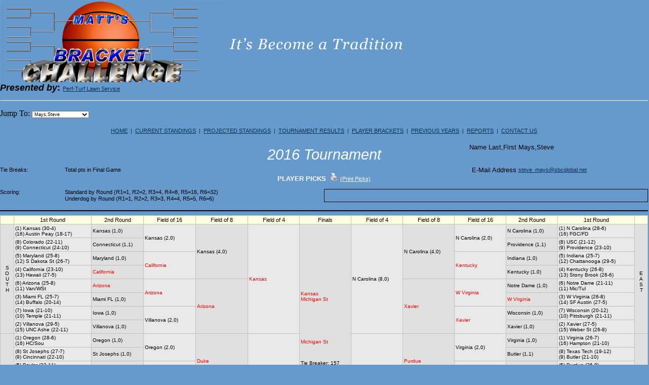

--- FILE ---
content_type: text/html
request_url: https://www.mattstourney.com/2016/playerpicks71.html
body_size: 5432
content:
<html>
<head>
<!--
*********************************************************************************
** This page was generated using Turbo Tourney 2016 (http://www.turbotourney.com)
** Personal Edition
** Registered By Registration Number
** Copyright 1994 - 2016, theSideline.com, Inc.  All Rights Reserved.
*********************************************************************************
-->
<title>PLAYER PICKS</title>

<style type=text/css>
<!--
.title {FONT-SIZE: 13px;COLOR: #FFFFFF;FONT-FAMILY: verdana, arial, helvetica, sans-serif;FONT-WEIGHT: bold;FONT-STYLE: normal;TEXT-ALIGN: center;}
.title:link {FONT-SIZE: 11px;COLOR: #FFFFFF;FONT-FAMILY: verdana, arial, helvetica, sans-serif;FONT-WEIGHT: normal;FONT-STYLE: normal;}
.title:hover {FONT-SIZE: 11px;COLOR: #FFFFFF;FONT-FAMILY: verdana, arial, helvetica, sans-serif;FONT-WEIGHT: normal;FONT-STYLE: normal;}
.title:visited {FONT-SIZE: 11px;COLOR: #FFFFFF;FONT-FAMILY: verdana, arial, helvetica, sans-serif;FONT-WEIGHT: normal;FONT-STYLE: normal;}
.subtitle {FONT-SIZE: 29px;COLOR: #FFFFFF;FONT-FAMILY: impact, verdana, arial, helvetica, sans-serif;FONT-WEIGHT: normal;FONT-STYLE: italic;TEXT-ALIGN: Center;}
.asoftitle {FONT-SIZE: 11px;COLOR: #000000;FONT-FAMILY: verdana, arial, helvetica, sans-serif;FONT-WEIGHT: normal;FONT-STYLE: normal;}
TH {FONT-SIZE: 11px;COLOR: #000000;FONT-FAMILY: verdana, arial, helvetica, sans-serif;FONT-WEIGHT: normal;FONT-STYLE: normal;TEXT-ALIGN: Center;BACKGROUND-COLOR: #FFFFE1;}
.oddrow {FONT-SIZE: 10px;COLOR: #000000;FONT-FAMILY: verdana, arial, helvetica, sans-serif;FONT-WEIGHT: normal;FONT-STYLE: normal;BACKGROUND-COLOR: #E0E0E0;}
.evenrow {FONT-SIZE: 10px;COLOR: #000000;FONT-FAMILY: verdana, arial, helvetica, sans-serif;FONT-WEIGHT: normal;FONT-STYLE: normal;BACKGROUND-COLOR: #E9E9E9;}
.datatable {BACKGROUND-COLOR: #C0C0C0;}
.footer {FONT-SIZE: 11px;COLOR: #000000;FONT-FAMILY: verdana, arial, helvetica, sans-serif;FONT-WEIGHT: normal;FONT-STYLE: normal;TEXT-ALIGN: Left;}
.links {FONT-SIZE: 11px;COLOR: #0B3053;FONT-FAMILY: verdana, arial, helvetica, sans-serif;FONT-WEIGHT: normal;FONT-STYLE: normal;}
A:visited {FONT-SIZE: 11px;COLOR: ;FONT-FAMILY: verdana, arial, helvetica, sans-serif;FONT-WEIGHT: normal;FONT-STYLE: normal;}
A:hover {FONT-SIZE: 11px;COLOR: #0B3053;FONT-FAMILY: verdana, arial, helvetica, sans-serif;FONT-WEIGHT: normal;FONT-STYLE: normal;}
A:link {FONT-SIZE: 11px;COLOR: #0B3053;FONT-FAMILY: verdana, arial, helvetica, sans-serif;FONT-WEIGHT: normal;FONT-STYLE: normal;}
.topnav {FONT-SIZE: 11px;COLOR: #000000;FONT-FAMILY: verdana, arial, helvetica, sans-serif;FONT-WEIGHT: bold;FONT-STYLE: normal;TEXT-DECORATION: NONE;}
TD.topnav {FONT-SIZE: 11px;COLOR: #000000;FONT-FAMILY: verdana, arial, helvetica, sans-serif;FONT-WEIGHT: bold;FONT-STYLE: normal;TEXT-DECORATION: NONE;}
A.topnav {FONT-SIZE: 11px;COLOR: #000000;FONT-FAMILY: verdana, arial, helvetica, sans-serif;FONT-WEIGHT: bold;FONT-STYLE: normal;TEXT-DECORATION: NONE;}
A.topnav:visited 
{FONT-SIZE: 11px;COLOR: #000000;FONT-FAMILY: verdana, arial, helvetica, sans-serif;FONT-WEIGHT: bold;FONT-STYLE: normal;TEXT-DECORATION: NONE;}A.topnav:active 
{FONT-SIZE: 11px;COLOR: #000000;FONT-FAMILY: verdana, arial, helvetica, sans-serif;FONT-WEIGHT: bold;FONT-STYLE: normal;TEXT-DECORATION: NONE;}
A.topnav:hover {FONT-SIZE: 11px;COLOR: #000000;FONT-FAMILY: verdana, arial, helvetica, sans-serif;FONT-WEIGHT: bold;FONT-STYLE: normal;TEXT-DECORATION: UNDERLINE;}
.scoring {FONT-SIZE: 11px;COLOR: #000000;FONT-FAMILY: verdana, arial, helvetica, sans-serif;FONT-WEIGHT: normal;FONT-STYLE: normal;TEXT-ALIGN: left;}
.oddup {FONT-SIZE: 10px;COLOR:#008000;FONT-FAMILY: verdana, arial, helvetica, sans-serif;FONT-WEIGHT: normal;FONT-STYLE: normal;BACKGROUND-COLOR: #E0E0E0}
.odddown {FONT-SIZE: 10px;COLOR:#FF0000;FONT-FAMILY: verdana, arial, helvetica, sans-serif;FONT-WEIGHT: normal;FONT-STYLE: normal;BACKGROUND-COLOR: #E0E0E0}
.evenup {FONT-SIZE: 10px;COLOR:#008000;FONT-FAMILY: verdana, arial, helvetica, sans-serif;FONT-WEIGHT: normal;FONT-STYLE: normal;BACKGROUND-COLOR: #E9E9E9}
.evendown {FONT-SIZE: 10px;COLOR:#FF0000;FONT-FAMILY: verdana, arial, helvetica, sans-serif;FONT-WEIGHT: normal;FONT-STYLE: normal;BACKGROUND-COLOR: #E9E9E9}
body {background-color: #669ACD;}
.instructions {FONT-SIZE: 13px;COLOR: #000000;FONT-FAMILY: verdana, arial, helvetica, sans-serif;FONT-WEIGHT: normal;FONT-STYLE: italic;TEXT-ALIGN: left;}
.tiebreak {FONT-SIZE: 11px;COLOR: #000000;FONT-FAMILY: verdana, arial, helvetica, sans-serif;FONT-WEIGHT: normal;FONT-STYLE: normal;TEXT-ALIGN: left;}
.playerheading {FONT-SIZE: 13px;COLOR: #000000;FONT-FAMILY: verdana, arial, helvetica, sans-serif;FONT-WEIGHT: normal;FONT-STYLE: normal;TEXT-ALIGN: right;}
.playerdata {FONT-SIZE: 13px;COLOR: #000000;FONT-FAMILY: verdana, arial, helvetica, sans-serif;FONT-WEIGHT: normal;FONT-STYLE: normal;TEXT-ALIGN: left;}
.playerdatainput {FONT-SIZE: 13px;COLOR: #000000;FONT-FAMILY: verdana, arial, helvetica, sans-serif;FONT-WEIGHT: normal;FONT-STYLE: normal;TEXT-ALIGN: left; BORDER-RIGHT: #C0C0C0 1px solid; BORDER-TOP: #C0C0C0 1px solid; BORDER-LEFT: #C0C0C0 1px solid; BORDER-BOTTOM: #C0C0C0 1px solid;}
.comments {FONT-SIZE: 11px;COLOR: #000000;FONT-FAMILY: verdana, arial, helvetica, sans-serif;FONT-WEIGHT: normal;FONT-STYLE: normal;TEXT-ALIGN: left;BORDER-STYLE: solid;BORDER-WIDTH: 1;BORDER-COLOR: #000000;}
.btn {FONT-SIZE: 11px;COLOR: #000000;FONT-FAMILY: verdana, arial, helvetica, sans-serif;FONT-WEIGHT: normal;FONT-STYLE: normal;TEXT-ALIGN: Center;BACKGROUND-COLOR: #FFFFE1;}
.oddcorrectpick {FONT-SIZE: 10px;COLOR: #000000;FONT-FAMILY: verdana, arial, helvetica, sans-serif;FONT-WEIGHT: normal;FONT-STYLE: normal;BACKGROUND-COLOR: #E0E0E0;}
.oddwrongpick {FONT-SIZE: 10px;COLOR: #FF0000;FONT-FAMILY: verdana, arial, helvetica, sans-serif;FONT-WEIGHT: normal;FONT-STYLE: normal;BACKGROUND-COLOR: #E0E0E0;}
.oddnotplayed {FONT-SIZE: 10px;COLOR: #0000FF;FONT-FAMILY: verdana, arial, helvetica, sans-serif;FONT-WEIGHT: normal;FONT-STYLE: normal;BACKGROUND-COLOR: #E0E0E0;}
.oddtie {FONT-SIZE: 10px;COLOR: #008000;FONT-FAMILY: verdana, arial, helvetica, sans-serif;FONT-WEIGHT: normal;FONT-STYLE: normal;BACKGROUND-COLOR: #E0E0E0;}
.evencorrectpick {FONT-SIZE: 10px;COLOR: #000000;FONT-FAMILY: verdana, arial, helvetica, sans-serif;FONT-WEIGHT: normal;FONT-STYLE: normal;BACKGROUND-COLOR: #E9E9E9;}
.evenwrongpick {FONT-SIZE: 10px;COLOR: #FF0000;FONT-FAMILY: verdana, arial, helvetica, sans-serif;FONT-WEIGHT: normal;FONT-STYLE: normal;BACKGROUND-COLOR: #E9E9E9;}
.evennotplayed {FONT-SIZE: 10px;COLOR: #0000FF;FONT-FAMILY: verdana, arial, helvetica, sans-serif;FONT-WEIGHT: normal;FONT-STYLE: normal;BACKGROUND-COLOR: #E9E9E9;}
.eventie {FONT-SIZE: 10px;COLOR: #008000;FONT-FAMILY: verdana, arial, helvetica, sans-serif;FONT-WEIGHT: normal;FONT-STYLE: normal;BACKGROUND-COLOR: #E9E9E9;}

-->
</style>

</head>
<body>
<html>
<head>
<title>Matt's Bracket Challenge</title>
<meta http-equiv="Content-Type" content="text/html; charset=iso-8859-1">
</head>

<body marginwidth=0 marginheight=0 leftmargin=0 topmargin=0 bottommargin=0 rightmargin=0 bgcolor="#6699CC">
<pre><img src="MattsBracketLogoTT.jpg" width="869" height="163" border="0" usemap="#Map">
<map name="Map"><area shape="rect" coords="10,11,813,149" href="http://www.mattstourney.com"></map><font size="+1" face="Arial, Helvetica, sans-serif"><em><strong>Presented by</strong></em><strong>: <a href="http://www.perf-turf.com">Perf-Turf Lawn Service</a></strong>  <strong>    </strong></font></pre>
<hr align="left" width="100%">
</body>
</html>
<script language=JavaScript>
<!--

function gotodropdownURL(){
    var URL = document.dropdown.PageID.options[document.dropdown.PageID.selectedIndex].value;
  if (URL != '') {
    window.location.href = URL;
     }
   return;
}

// -->
</script>

<style type=text/css>
<!--
SELECT {FONT-SIZE: xx-small}
-->
</style>
<p align="Left"><span class="links">
<form name="dropdown">
Jump To:
<select NAME="PageID" ONCHANGE="gotodropdownURL();">
<option Value="playerpicks129.html">Abatie, Amy</option>
<option Value="playerpicks120.html">Bangle, Kevin</option>
<option Value="playerpicks124.html">Baxter, Nancy</option>
<option Value="playerpicks78.html">Baxter, Preacher Man</option>
<option Value="playerpicks88.html">Baxter, Tim</option>
<option Value="playerpicks81.html">Belokopitsky, Steve</option>
<option Value="playerpicks92.html">Boyd Steven</option>
<option Value="playerpicks106.html">Bramel, Chad</option>
<option Value="playerpicks75.html">Clark,Julie</option>
<option Value="playerpicks77.html">Clark,Nolan</option>
<option Value="playerpicks76.html">Clark,Stan</option>
<option Value="playerpicks116.html">Clock, Austin</option>
<option Value="playerpicks122.html">Clock, Beth</option>
<option Value="playerpicks17.html">Crownover, Lee</option>
<option Value="playerpicks33.html">Curtis, Wes</option>
<option Value="playerpicks2.html">Davis, Andy</option>
<option Value="playerpicks5.html">DeCoursey, Clint</option>
<option Value="playerpicks57.html">Driver,Trent</option>
<option Value="playerpicks65.html">Eastburn, Chad</option>
<option Value="playerpicks125.html">Fisher, Kyleigh</option>
<option Value="playerpicks69.html">Fleck, Amber</option>
<option Value="playerpicks16.html">Geiselman, Steve</option>
<option Value="playerpicks55.html">gideon,jarrod</option>
<option Value="playerpicks74.html">Giselbach, Shawn</option>
<option Value="playerpicks105.html">Gleason, Ben</option>
<option Value="playerpicks114.html">Gordon, Edmund</option>
<option Value="playerpicks68.html">Graham, Chloey</option>
<option Value="playerpicks96.html">Graham, Jeremy</option>
<option Value="playerpicks82.html">Graham, Jordyn</option>
<option Value="playerpicks48.html">Graham, Laynie</option>
<option Value="playerpicks80.html">Graham, Randy</option>
<option Value="playerpicks21.html">Graham, Tammy</option>
<option Value="playerpicks60.html">Hamon, Joe</option>
<option Value="playerpicks63.html">Hamon, Maurice</option>
<option Value="playerpicks118.html">Hanes, Mike</option>
<option Value="playerpicks29.html">Hartley, Adam</option>
<option Value="playerpicks15.html">Heidel, Kevin</option>
<option Value="playerpicks91.html">Hembree Steve</option>
<option Value="playerpicks37.html">Hoehl, Jen</option>
<option Value="playerpicks83.html">Holland, Brian</option>
<option Value="playerpicks20.html">Hovious, Spike</option>
<option Value="playerpicks6.html">Hudson, Evelyn</option>
<option Value="playerpicks79.html">Hudson, Kira</option>
<option Value="playerpicks112.html">Hughs, Aaron</option>
<option Value="playerpicks89.html">Hulin, Ben</option>
<option Value="playerpicks43.html">Isaacs, Jason</option>
<option Value="playerpicks44.html">Isaacs, Ted</option>
<option Value="playerpicks35.html">Jack, Clifford</option>
<option Value="playerpicks19.html">Jamie Newcomb</option>
<option Value="playerpicks103.html">Jeffries,Chad</option>
<option Value="playerpicks53.html">Jeffries,Ryan</option>
<option Value="playerpicks115.html">Jones, Garrett</option>
<option Value="playerpicks4.html">Jones, Nathaniel</option>
<option Value="playerpicks126.html">Kahle, Ron</option>
<option Value="playerpicks117.html">Keidel, Donita</option>
<option Value="playerpicks90.html">Keidel, Jim</option>
<option Value="playerpicks31.html">Kerkhoff, Jordan</option>
<option Value="playerpicks87.html">Kitts, Faith</option>
<option Value="playerpicks113.html">Lancaster, Laura</option>
<option Value="playerpicks40.html">Laub, Brad</option>
<option Value="playerpicks98.html">Lozoya Juan</option>
<option Value="playerpicks86.html">Lozoya Nathan</option>
<option Value="playerpicks3.html">Lozoya, Cristian</option>
<option Value="playerpicks127.html">LYNCH, CHRIS</option>
<option Value="playerpicks26.html">Lyndsey Mays</option>
<option Value="playerpicks62.html">Martin, Scott</option>
<option Value="playerpicks9.html">Marv, Hudson</option>
<option Value="playerpicks66.html">Matthews, Sarah</option>
<option selected Value="playerpicks71.html">Mays,Steve</option>
<option Value="playerpicks30.html">McClellan, Rob</option>
<option Value="playerpicks109.html">McLean, Patrick</option>
<option Value="playerpicks13.html">McMinn Lisa</option>
<option Value="playerpicks49.html">McMinn Rod</option>
<option Value="playerpicks36.html">McMinn, Joey</option>
<option Value="playerpicks61.html">McPhearson, Brittani</option>
<option Value="playerpicks54.html">Milnes, Adam</option>
<option Value="playerpicks85.html">Morge, Shelby</option>
<option Value="playerpicks38.html">morge,david</option>
<option Value="playerpicks27.html">Morris, Andy</option>
<option Value="playerpicks107.html">Morson,Terry</option>
<option Value="playerpicks59.html">Mundy, Mark</option>
<option Value="playerpicks128.html">Newsum, Ken</option>
<option Value="playerpicks84.html">Nick Butler</option>
<option Value="playerpicks95.html">Noe, Miles</option>
<option Value="playerpicks8.html">Norris, Alicia</option>
<option Value="playerpicks104.html">Norris, Breelyn</option>
<option Value="playerpicks42.html">Norris, Linda</option>
<option Value="playerpicks7.html">Norris, Matt</option>
<option Value="playerpicks24.html">Norris,Cheryl</option>
<option Value="playerpicks23.html">Norris,Dan</option>
<option Value="playerpicks110.html">Northcutt, Mike</option>
<option Value="playerpicks108.html">Northcutt, Nick</option>
<option Value="playerpicks94.html">Northcutt, Sally</option>
<option Value="playerpicks93.html">Northcutt, Tim</option>
<option Value="playerpicks70.html">Nutt, Larry</option>
<option Value="playerpicks52.html">O'Neill,Zane</option>
<option Value="playerpicks72.html">Oldham, Billy</option>
<option Value="playerpicks.html">Patton, Aaron</option>
<option Value="playerpicks123.html">Patton, Jen</option>
<option Value="playerpicks25.html">Patton, Matt</option>
<option Value="playerpicks51.html">Pine, Don</option>
<option Value="playerpicks22.html">Polen, Derek</option>
<option Value="playerpicks64.html">Porter, Nathan</option>
<option Value="playerpicks14.html">Pursifull, Andrew</option>
<option Value="playerpicks41.html">Ranta, Ron</option>
<option Value="playerpicks121.html">Sanson, Yogi</option>
<option Value="playerpicks32.html">Scheiderer, Cole</option>
<option Value="playerpicks47.html">Scheiderer, Doug</option>
<option Value="playerpicks119.html">Scott, Brent</option>
<option Value="playerpicks50.html">Shugart, Cindy</option>
<option Value="playerpicks39.html">Shugart, R.J.</option>
<option Value="playerpicks28.html">Shugart, Steve</option>
<option Value="playerpicks34.html">Smith, Steve</option>
<option Value="playerpicks111.html">Starr, David</option>
<option Value="playerpicks100.html">Street, Annie</option>
<option Value="playerpicks102.html">Svilar, Kyle</option>
<option Value="playerpicks58.html">Thompson, Billy</option>
<option Value="playerpicks56.html">Utterback, Curt</option>
<option Value="playerpicks73.html">Utterback, Reid</option>
<option Value="playerpicks11.html">Weaver Larry R.</option>
<option Value="playerpicks46.html">Weaver, Larry A</option>
<option Value="playerpicks18.html">Wheeler, Jake</option>
<option Value="playerpicks12.html">Wheeler, Jason</option>
<option Value="playerpicks45.html">whitworth, ian</option>
<option Value="playerpicks99.html">Willis, Brian</option>
<option Value="playerpicks101.html">Wilmoth, Steve</option>
<option Value="playerpicks97.html">Woods, Dean</option>
<option Value="playerpicks67.html">Young,Britt</option>
<option Value="playerpicks10.html">Young,Christian</option>
</select></form>
</span></p>
<table border="0" align="center" width="100%"><tr><td class="links"><div align="center"><a href="index.html">HOME</a>&nbsp;&nbsp;|&nbsp;&nbsp;<a href="http://www.mattstourney.com/2016/currentstandings.html">CURRENT STANDINGS</a>&nbsp;&nbsp;|&nbsp;&nbsp;<a href="http://www.mattstourney.com/2016/projectedstandings.html">PROJECTED STANDINGS</a>&nbsp;&nbsp;|&nbsp;&nbsp;<a href="http://www.mattstourney.com/2016/tournamentresults.html">TOURNAMENT RESULTS</a>&nbsp;&nbsp;|&nbsp;&nbsp;<a href="http://www.mattstourney.com/2016/playerpicks.html">PLAYER BRACKETS</a>&nbsp;&nbsp;|&nbsp;&nbsp;<a href="http://www.mattstourney.com/mattsbracketchallenge/">PREVIOUS YEARS</a>&nbsp;&nbsp;|&nbsp;&nbsp;<a href="reportpackage.html">REPORTS</a>&nbsp;&nbsp;|&nbsp;&nbsp;<a href="mailto:matt@perf-turf.com">CONTACT US</a></div></td></tr></table><p>
    <table border="0" width="100%" cellspacing="0" cellpadding="0">
  <tr>
    <td class="instructions" width="30%" nowrap colspan="2"></td>
    <td class="subtitle" width="40%" rowspan="3" nowrap colspan="2">2016 Tournament</td>
    <td class="playerheading" width="10%" nowrap>Name Last,First&nbsp;</td>
    <td class="playerdata" width="20%" nowrap>Mays,Steve</td>
  </tr>
  <tr>
    <td class="instructions" width="30%" nowrap colspan="2"></td>
    <td class="playerheading" width="10%" nowrap>&nbsp;</td>
    <td class="playerdata" width="20%" nowrap></td>
  </tr>
  <tr>
    <td width="10%" nowrap></td>
    <td width="20%" nowrap></td>
    <td class="playerheading" width="10%" nowrap>&nbsp;</td>
    <td class="playerdata" width="20%" nowrap></td>
  </tr>
  <tr>
    <td class="tiebreak" width="10%" nowrap>Tie Breaks:</td>
    <td class="tiebreak" width="20%" nowrap>Total pts in Final Game</td>
    <td class="title" width="40%" nowrap rowspan="3" colspan="2">PLAYER PICKS&nbsp;&nbsp;<a target="_blank" href="playerpicks71.pdf"><img border="0" src="printer.gif" alt="Printer-Friendly Version"></a>&nbsp;<a class="title" target="_blank" href="playerpicks71.pdf">(Print Picks)</a>
</td>
    <td class="playerheading" width="10%" nowrap>E-Mail Address&nbsp;</td>
    <td class="playerdata" width="20%" nowrap><a href="mailto:steve_mays@sbcglobal.net">steve_mays@sbcglobal.net</a></td>
  </tr>
  <tr>
    <td width="10%" nowrap></td>
    <td class="tiebreak" width="20%" nowrap></td>
    <td class="playerheading" width="10%" nowrap>&nbsp;</td>
    <td class="playerdata" width="20%" nowrap></td>
  </tr>
  <tr>
    <td width="10%" nowrap></td>
    <td class="tiebreak" width="20%" nowrap></td>
    <td class="playerheading" width="10%" nowrap>&nbsp;</td>
    <td class="playerdata" width="20%" nowrap></td>
  </tr>
  <tr>
    <td class="scoring" width="10%" nowrap>Scoring:</td>
    <td class="scoring" width="40%" nowrap colspan="2">Standard by Round (R1=1, R2=2, R3=4, R4=8, R5=16, R6=32)</td>
    <td class="comments" width="50%" nowrap colspan="3" rowspan="3">
<br>
    <br>
    </td>
  </tr>
  <tr>
    <td width="10%" nowrap></td>
    <td class="scoring" width="40%" nowrap colspan="2">Underdog by Round (R1=1, R2=2, R3=3, R4=4, R5=5, R6=6)</td>
  </tr>
  <tr>
    <td width="10%" nowrap></td>
    <td class="scoring" width="40%" nowrap colspan="2"></td>
  </tr>
  <tr>
    <td width="10%" nowrap></td>
    <td class="scoring" width="40%" nowrap colspan="2"></td>
  </tr>
</table>
<hr noshade size="2" color="#000000">
  <table class="datatable" cellspacing="1" cellpadding="2" width="100%" align="center">
  <tr valign="middle">
    <th width="2%" nowrap>&nbsp;</th>
    <th width="12%" nowrap>1st Round</th>
    <th width="8%" nowrap>2nd Round</th>
    <th width="8%" nowrap>Field of 16</th>
    <th width="8%" nowrap>Field of 8</th>
    <th width="8%" nowrap>Field of 4</th>
    <th width="8%" nowrap>Finals</th>
    <th width="8%" nowrap>Field of 4</th>
    <th width="8%" nowrap>Field of 8</th>
    <th width="8%" nowrap>Field of 16</th>
    <th width="8%" nowrap>2nd Round</th>
    <th width="12%" nowrap>1st Round</th>
    <th width="2%" nowrap>&nbsp;</th>
  </tr>
  <tr>
    <td class="oddrow" align="Center" rowspan="8" nowrap>
 <br>
S<br>
O<br>
U<br>
T<br>
H<br>
<br>
    </td>
    <td class="evenrow" nowrap>(1) Kansas (30-4)<br> (16) Austin Peay (18-17)</td>
    <td class="oddcorrectpick" nowrap>Kansas (1,0)</td>
    <td class="evencorrectpick" rowspan="2" nowrap>Kansas (2,0)</td>
    <td class="oddcorrectpick" rowspan="4" nowrap>Kansas (4,0)</td>
    <td class="evenwrongpick" rowspan="8" nowrap>Kansas</td>
    <td class="oddrow" rowspan="16" nowrap><br><span class="oddwrongpick">Kansas</span><br><span class="oddwrongpick">Michigan St</span>
    <p>&nbsp;</p>
    <p>&nbsp;</p>
    <p>&nbsp;</p>
    <p><span class="oddwrongpick">Michigan St</span></p>
    <p>&nbsp;</p>
    <p><span class="oddrow">Tie Breaker: 157</span></p>
    <p><span class="oddrow">(Total points<br>in Final Game)</span>
  </td>
    <td class="evencorrectpick" rowspan="8" nowrap>N Carolina (8,0)</td>
    <td class="oddcorrectpick" rowspan="4" nowrap>N Carolina (4,0)</td>
    <td class="evencorrectpick" rowspan="2" nowrap>N Carolina (2,0)</td>
    <td class="oddcorrectpick" nowrap>N Carolina (1,0)</td>
    <td class="evenrow" nowrap>(1) N Carolina (28-6)<br> (16) FGC/FD</td>
    <td class="oddrow" align="Center" rowspan="8" nowrap>
 <br>
 <br>
E<br>
A<br>
S<br>
T<br>
<br>
    </td>
  </tr>
  <tr>
    <td class="evenrow" nowrap>(8) Colorado (22-11)<br> (9) Connecticut (24-10)</td>
    <td class="oddcorrectpick" nowrap>Connecticut (1,1)</td>
    <td class="oddcorrectpick" nowrap>Providence (1,1)</td>
    <td class="evenrow" nowrap>(8) USC (21-12)<br> (9) Providence (23-10)</td>
  </tr>
  <tr>
    <td class="evenrow" nowrap>(5) Maryland (25-8)<br> (12) S Dakota St (26-7)</td>
    <td class="oddcorrectpick" nowrap>Maryland (1,0)</td>
    <td class="evenwrongpick" rowspan="2" nowrap>California</td>
    <td class="evenwrongpick" rowspan="2" nowrap>Kentucky</td>
    <td class="oddcorrectpick" nowrap>Indiana (1,0)</td>
    <td class="evenrow" nowrap>(5) Indiana (25-7)<br> (12) Chattanooga (29-5)</td>
  </tr>
  <tr>
    <td class="evenrow" nowrap>(4) California (23-10)<br> (13) Hawaii (27-5)</td>
    <td class="oddwrongpick" nowrap>California</td>
    <td class="oddcorrectpick" nowrap>Kentucky (1,0)</td>
    <td class="evenrow" nowrap>(4) Kentucky (26-8)<br> (13) Stony Brook (26-6)</td>
  </tr>
  <tr>
    <td class="evenrow" nowrap>(6) Arizona (25-8)<br> (11) Van/WSt</td>
    <td class="oddwrongpick" nowrap>Arizona</td>
    <td class="evenwrongpick" rowspan="2" nowrap>Arizona</td>
    <td class="oddwrongpick" rowspan="4" nowrap>Arizona</td>
    <td class="oddwrongpick" rowspan="4" nowrap>Xavier</td>
    <td class="evenwrongpick" rowspan="2" nowrap>W Virginia</td>
    <td class="oddcorrectpick" nowrap>Notre Dame (1,0)</td>
    <td class="evenrow" nowrap>(6) Notre Dame (21-11)<br> (11) Mic/Tul</td>
  </tr>
  <tr>
    <td class="evenrow" nowrap>(3) Miami FL (25-7)<br> (14) Buffalo (20-14)</td>
    <td class="oddcorrectpick" nowrap>Miami FL (1,0)</td>
    <td class="oddwrongpick" nowrap>W Virginia</td>
    <td class="evenrow" nowrap>(3) W Virginia (26-8)<br> (14) SF Austin (27-5)</td>
  </tr>
  <tr>
    <td class="evenrow" nowrap>(7) Iowa (21-10)<br> (10) Temple (21-11)</td>
    <td class="oddcorrectpick" nowrap>Iowa (1,0)</td>
    <td class="evencorrectpick" rowspan="2" nowrap>Villanova (2,0)</td>
    <td class="evenwrongpick" rowspan="2" nowrap>Xavier</td>
    <td class="oddcorrectpick" nowrap>Wisconsin (1,0)</td>
    <td class="evenrow" nowrap>(7) Wisconsin (20-12)<br> (10) Pittsburgh (21-11)</td>
  </tr>
  <tr>
    <td class="evenrow" nowrap>(2) Villanova (29-5)<br> (15) UNC Ashe (22-11)</td>
    <td class="oddcorrectpick" nowrap>Villanova (1,0)</td>
    <td class="oddcorrectpick" nowrap>Xavier (1,0)</td>
    <td class="evenrow" nowrap>(2) Xavier (27-5)<br> (15) Weber St (26-8)</td>
  </tr>
  <tr>
    <td class="oddrow" align="Center" rowspan="8" nowrap>
 <br>
 <br>
W<br>
E<br>
S<br>
T<br>
<br>
    </td>
    <td class="evenrow" nowrap>(1) Oregon (28-6)<br> (16) HC/Sou</td>
    <td class="oddcorrectpick" nowrap>Oregon (1,0)</td>
    <td class="evencorrectpick" rowspan="2" nowrap>Oregon (2,0)</td>
    <td class="oddwrongpick" rowspan="4" nowrap>Duke</td>
    <td class="evencorrectpick" rowspan="8" nowrap>Oklahoma (8,0)</td>
    <td class="evenwrongpick" rowspan="8" nowrap>Michigan St</td>
    <td class="oddwrongpick" rowspan="4" nowrap>Purdue</td>
    <td class="evencorrectpick" rowspan="2" nowrap>Virginia (2,0)</td>
    <td class="oddcorrectpick" nowrap>Virginia (1,0)</td>
    <td class="evenrow" nowrap>(1) Virginia (26-7)<br> (16) Hampton (21-10)</td>
    <td class="oddrow" align="Center" rowspan="8" nowrap>
M<br>
I<br>
D<br>
W<br>
E<br>
S<br>
T<br>
    </td>
  </tr>
  <tr>
    <td class="evenrow" nowrap>(8) St Josephs (27-7)<br> (9) Cincinnati (22-10)</td>
    <td class="oddcorrectpick" nowrap>St Josephs (1,0)</td>
    <td class="oddcorrectpick" nowrap>Butler (1,1)</td>
    <td class="evenrow" nowrap>(8) Texas Tech (19-12)<br> (9) Butler (21-10)</td>
  </tr>
  <tr>
    <td class="evenrow" nowrap>(5) Baylor (22-11)<br> (12) Yale (22-6)</td>
    <td class="oddwrongpick" nowrap>Baylor</td>
    <td class="evencorrectpick" rowspan="2" nowrap>Duke (2,0)</td>
    <td class="evenwrongpick" rowspan="2" nowrap>Purdue</td>
    <td class="oddwrongpick" nowrap>Purdue</td>
    <td class="evenrow" nowrap>(5) Purdue (26-8)<br> (12) Little Rock (29-4)</td>
  </tr>
  <tr>
    <td class="evenrow" nowrap>(4) Duke (23-10)<br> (13) UNC Wilm (25-7)</td>
    <td class="oddcorrectpick" nowrap>Duke (1,0)</td>
    <td class="oddcorrectpick" nowrap>Iowa St (1,0)</td>
    <td class="evenrow" nowrap>(4) Iowa St (21-11)<br> (13) Iona (22-10)</td>
  </tr>
  <tr>
    <td class="evenrow" nowrap>(6) Texas (20-12)<br> (11) N Iowa (22-12)</td>
    <td class="oddcorrectpick" nowrap>N Iowa (1,1)</td>
    <td class="evencorrectpick" rowspan="2" nowrap>Texas AM (2,0)</td>
    <td class="oddcorrectpick" rowspan="4" nowrap>Oklahoma (4,0)</td>
    <td class="oddwrongpick" rowspan="4" nowrap>Michigan St</td>
    <td class="evenwrongpick" rowspan="2" nowrap>Utah</td>
    <td class="oddcorrectpick" nowrap>Gonzaga (1,1)</td>
    <td class="evenrow" nowrap>(6) Seton Hall (25-8)<br> (11) Gonzaga (26-7)</td>
  </tr>
  <tr>
    <td class="evenrow" nowrap>(3) Texas AM (26-8)<br> (14) Green Bay (23-12)</td>
    <td class="oddcorrectpick" nowrap>Texas AM (1,0)</td>
    <td class="oddcorrectpick" nowrap>Utah (1,0)</td>
    <td class="evenrow" nowrap>(3) Utah (26-8)<br> (14) Fresno St (25-9)</td>
  </tr>
  <tr>
    <td class="evenrow" nowrap>(7) Oregon St (19-12)<br> (10) VCU (24-10)</td>
    <td class="oddwrongpick" nowrap>Oregon St</td>
    <td class="evencorrectpick" rowspan="2" nowrap>Oklahoma (2,0)</td>
    <td class="evenwrongpick" rowspan="2" nowrap>Michigan St</td>
    <td class="oddwrongpick" nowrap>Dayton</td>
    <td class="evenrow" nowrap>(7) Dayton (25-7)<br> (10) Syracuse (19-13)</td>
  </tr>
  <tr>
    <td class="evenrow" nowrap>(2) Oklahoma (25-7)<br> (15) Cal St Baker (24-8)</td>
    <td class="oddcorrectpick" nowrap>Oklahoma (1,0)</td>
    <td class="oddwrongpick" nowrap>Michigan St</td>
    <td class="evenrow" nowrap>(2) Michigan St (29-5)<br> (15) Mid Tenn (24-9)</td>
  </tr>
</table>
<hr noshade size="2" color="#000000">
<span class="footer"></span>
<p align="Center"><span class="links">
Page:&nbsp;69&nbsp;of&nbsp;129:&nbsp;&nbsp;&nbsp;
&nbsp;<a href=playerpicks129.html>&lt;</a>&nbsp;
&nbsp;...&nbsp;
&nbsp;<a href=playerpicks127.html>64</a>&nbsp;
&nbsp;<a href=playerpicks26.html>65</a>&nbsp;
&nbsp;<a href=playerpicks62.html>66</a>&nbsp;
&nbsp;<a href=playerpicks9.html>67</a>&nbsp;
&nbsp;<a href=playerpicks66.html>68</a>&nbsp;
<b>[69]</b>
&nbsp;<a href=playerpicks30.html>70</a>&nbsp;
&nbsp;<a href=playerpicks109.html>71</a>&nbsp;
&nbsp;<a href=playerpicks13.html>72</a>&nbsp;
&nbsp;<a href=playerpicks49.html>73</a>&nbsp;
&nbsp;<a href=playerpicks36.html>74</a>&nbsp;
&nbsp;...&nbsp;
&nbsp;<a href=playerpicks10.html>&gt;</a>&nbsp;
</span></p>
<span class="asoftitle"><center>Last Updated On: 4/5/2016 at 6:35 PM</center></span>
<table><tr><td>&nbsp;</td></tr></table>
</body>
<!DOCTYPE HTML PUBLIC "-//W3C//DTD HTML 4.01 Transitional//EN">
<html>
<head>
<title>Matt's Bracket Challenge</title>
<meta http-equiv="Content-Type" content="text/html; charset=iso-8859-1">
</head>

<body bgcolor="#6699CC">
<div align="center">Copyright Matt Norris 2001-2013</div>
<p align="center"><br>
  This is not intended to be used as a gambling device. It is strictly for entertainment
    purposes only. The NCAA does not promote, endorse, or condone gambling or
    sports wagering of any kind.<br>
</p>
<div align="center"></div>
</body>
</html>
</html>
